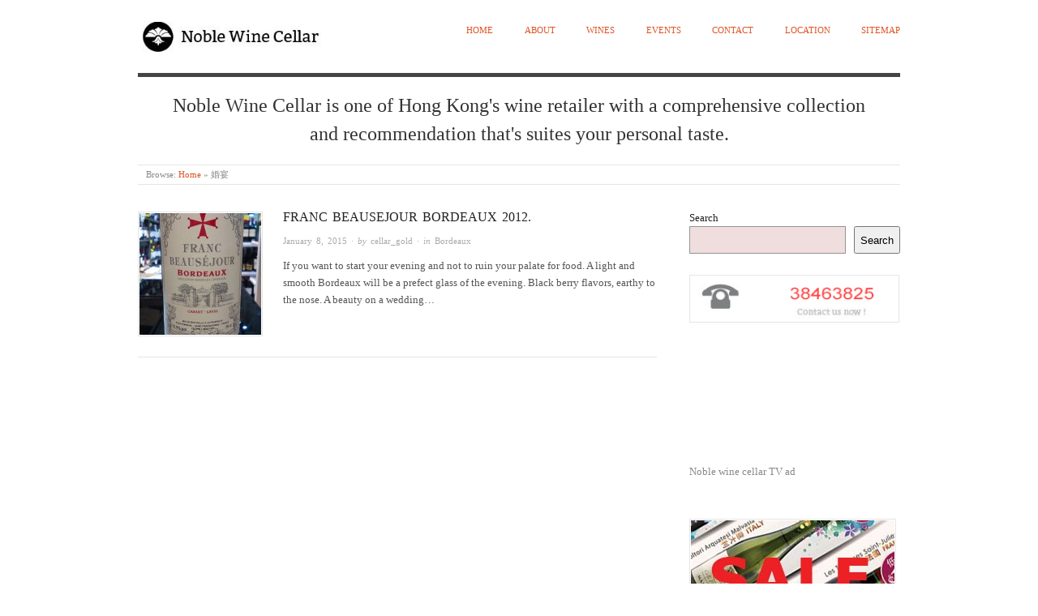

--- FILE ---
content_type: text/html; charset=UTF-8
request_url: https://noblewinecellar.com/tag/%E5%A9%9A%E5%AE%B4/
body_size: 9343
content:
<!doctype html>
<html lang="en-US">
<head>
<meta http-equiv="Content-Type" content="text/html; charset=UTF-8" />
<meta http-equiv="X-UA-Compatible" content="IE=edge,chrome=1">
<title>Noble Wine Cellar 君爵酒窖</title>

<meta name="keywords" content=" 香港婚宴酒, Hong Kong Wedding Wine, Japanese whisky in Hong Kong, Hong Kong Wine Shop, HK wedding wine, red wine, 紅酒, whiskey, whisky, cocktail, wedding wine, 婚宴紅酒, party wine, celebration wine, Hong Kong wedding wine, Japanese whisky, Suntory, yamazaki, Hibiki, Nikka, Macallan, Bordeaux, French wine, Italian wine, white wine, Reisling, dessert wine, ice wine, champagne, drinks, wedding wine Hong Kong, wedding wine HK, Glenmorangie, kavalan, Wedding Hk">
    
<!-- Mobile viewport optimized -->

<meta name="viewport" content="width=device-width, initial-scale=1.0, maximum-scale=1.0, user-scalable=no">



<!-- Title -->
<title>婚宴</title>

<link rel="profile" href="http://gmpg.org/xfn/11" />
<link rel="pingback" href="https://noblewinecellar.com/xmlrpc.php" />

<!-- WP Head -->
<meta name='robots' content='max-image-preview:large' />
<meta name="generator" content="WordPress 6.4.3" />
<meta name="template" content="Origin 0.5.8" />
<link rel='dns-prefetch' href='//fonts.googleapis.com' />
<link rel="alternate" type="application/rss+xml" title="Noble Wine Cellar  君爵酒窖 &raquo; Feed" href="https://noblewinecellar.com/feed/" />
<link rel="alternate" type="application/rss+xml" title="Noble Wine Cellar  君爵酒窖 &raquo; Comments Feed" href="https://noblewinecellar.com/comments/feed/" />
<link rel="alternate" type="application/rss+xml" title="Noble Wine Cellar  君爵酒窖 &raquo; 婚宴 Tag Feed" href="https://noblewinecellar.com/tag/%e5%a9%9a%e5%ae%b4/feed/" />
<script type="text/javascript">
/* <![CDATA[ */
window._wpemojiSettings = {"baseUrl":"https:\/\/s.w.org\/images\/core\/emoji\/14.0.0\/72x72\/","ext":".png","svgUrl":"https:\/\/s.w.org\/images\/core\/emoji\/14.0.0\/svg\/","svgExt":".svg","source":{"concatemoji":"https:\/\/noblewinecellar.com\/wp-includes\/js\/wp-emoji-release.min.js?ver=6.4.3"}};
/*! This file is auto-generated */
!function(i,n){var o,s,e;function c(e){try{var t={supportTests:e,timestamp:(new Date).valueOf()};sessionStorage.setItem(o,JSON.stringify(t))}catch(e){}}function p(e,t,n){e.clearRect(0,0,e.canvas.width,e.canvas.height),e.fillText(t,0,0);var t=new Uint32Array(e.getImageData(0,0,e.canvas.width,e.canvas.height).data),r=(e.clearRect(0,0,e.canvas.width,e.canvas.height),e.fillText(n,0,0),new Uint32Array(e.getImageData(0,0,e.canvas.width,e.canvas.height).data));return t.every(function(e,t){return e===r[t]})}function u(e,t,n){switch(t){case"flag":return n(e,"\ud83c\udff3\ufe0f\u200d\u26a7\ufe0f","\ud83c\udff3\ufe0f\u200b\u26a7\ufe0f")?!1:!n(e,"\ud83c\uddfa\ud83c\uddf3","\ud83c\uddfa\u200b\ud83c\uddf3")&&!n(e,"\ud83c\udff4\udb40\udc67\udb40\udc62\udb40\udc65\udb40\udc6e\udb40\udc67\udb40\udc7f","\ud83c\udff4\u200b\udb40\udc67\u200b\udb40\udc62\u200b\udb40\udc65\u200b\udb40\udc6e\u200b\udb40\udc67\u200b\udb40\udc7f");case"emoji":return!n(e,"\ud83e\udef1\ud83c\udffb\u200d\ud83e\udef2\ud83c\udfff","\ud83e\udef1\ud83c\udffb\u200b\ud83e\udef2\ud83c\udfff")}return!1}function f(e,t,n){var r="undefined"!=typeof WorkerGlobalScope&&self instanceof WorkerGlobalScope?new OffscreenCanvas(300,150):i.createElement("canvas"),a=r.getContext("2d",{willReadFrequently:!0}),o=(a.textBaseline="top",a.font="600 32px Arial",{});return e.forEach(function(e){o[e]=t(a,e,n)}),o}function t(e){var t=i.createElement("script");t.src=e,t.defer=!0,i.head.appendChild(t)}"undefined"!=typeof Promise&&(o="wpEmojiSettingsSupports",s=["flag","emoji"],n.supports={everything:!0,everythingExceptFlag:!0},e=new Promise(function(e){i.addEventListener("DOMContentLoaded",e,{once:!0})}),new Promise(function(t){var n=function(){try{var e=JSON.parse(sessionStorage.getItem(o));if("object"==typeof e&&"number"==typeof e.timestamp&&(new Date).valueOf()<e.timestamp+604800&&"object"==typeof e.supportTests)return e.supportTests}catch(e){}return null}();if(!n){if("undefined"!=typeof Worker&&"undefined"!=typeof OffscreenCanvas&&"undefined"!=typeof URL&&URL.createObjectURL&&"undefined"!=typeof Blob)try{var e="postMessage("+f.toString()+"("+[JSON.stringify(s),u.toString(),p.toString()].join(",")+"));",r=new Blob([e],{type:"text/javascript"}),a=new Worker(URL.createObjectURL(r),{name:"wpTestEmojiSupports"});return void(a.onmessage=function(e){c(n=e.data),a.terminate(),t(n)})}catch(e){}c(n=f(s,u,p))}t(n)}).then(function(e){for(var t in e)n.supports[t]=e[t],n.supports.everything=n.supports.everything&&n.supports[t],"flag"!==t&&(n.supports.everythingExceptFlag=n.supports.everythingExceptFlag&&n.supports[t]);n.supports.everythingExceptFlag=n.supports.everythingExceptFlag&&!n.supports.flag,n.DOMReady=!1,n.readyCallback=function(){n.DOMReady=!0}}).then(function(){return e}).then(function(){var e;n.supports.everything||(n.readyCallback(),(e=n.source||{}).concatemoji?t(e.concatemoji):e.wpemoji&&e.twemoji&&(t(e.twemoji),t(e.wpemoji)))}))}((window,document),window._wpemojiSettings);
/* ]]> */
</script>
<link rel='stylesheet' id='style-css' href='https://noblewinecellar.com/wp-content/themes/origin/style.min.css?ver=0.5.8' type='text/css' media='all' />
<style id='wp-emoji-styles-inline-css' type='text/css'>

	img.wp-smiley, img.emoji {
		display: inline !important;
		border: none !important;
		box-shadow: none !important;
		height: 1em !important;
		width: 1em !important;
		margin: 0 0.07em !important;
		vertical-align: -0.1em !important;
		background: none !important;
		padding: 0 !important;
	}
</style>
<link rel='stylesheet' id='wp-block-library-css' href='https://noblewinecellar.com/wp-includes/css/dist/block-library/style.min.css?ver=6.4.3' type='text/css' media='all' />
<style id='classic-theme-styles-inline-css' type='text/css'>
/*! This file is auto-generated */
.wp-block-button__link{color:#fff;background-color:#32373c;border-radius:9999px;box-shadow:none;text-decoration:none;padding:calc(.667em + 2px) calc(1.333em + 2px);font-size:1.125em}.wp-block-file__button{background:#32373c;color:#fff;text-decoration:none}
</style>
<style id='global-styles-inline-css' type='text/css'>
body{--wp--preset--color--black: #000000;--wp--preset--color--cyan-bluish-gray: #abb8c3;--wp--preset--color--white: #ffffff;--wp--preset--color--pale-pink: #f78da7;--wp--preset--color--vivid-red: #cf2e2e;--wp--preset--color--luminous-vivid-orange: #ff6900;--wp--preset--color--luminous-vivid-amber: #fcb900;--wp--preset--color--light-green-cyan: #7bdcb5;--wp--preset--color--vivid-green-cyan: #00d084;--wp--preset--color--pale-cyan-blue: #8ed1fc;--wp--preset--color--vivid-cyan-blue: #0693e3;--wp--preset--color--vivid-purple: #9b51e0;--wp--preset--gradient--vivid-cyan-blue-to-vivid-purple: linear-gradient(135deg,rgba(6,147,227,1) 0%,rgb(155,81,224) 100%);--wp--preset--gradient--light-green-cyan-to-vivid-green-cyan: linear-gradient(135deg,rgb(122,220,180) 0%,rgb(0,208,130) 100%);--wp--preset--gradient--luminous-vivid-amber-to-luminous-vivid-orange: linear-gradient(135deg,rgba(252,185,0,1) 0%,rgba(255,105,0,1) 100%);--wp--preset--gradient--luminous-vivid-orange-to-vivid-red: linear-gradient(135deg,rgba(255,105,0,1) 0%,rgb(207,46,46) 100%);--wp--preset--gradient--very-light-gray-to-cyan-bluish-gray: linear-gradient(135deg,rgb(238,238,238) 0%,rgb(169,184,195) 100%);--wp--preset--gradient--cool-to-warm-spectrum: linear-gradient(135deg,rgb(74,234,220) 0%,rgb(151,120,209) 20%,rgb(207,42,186) 40%,rgb(238,44,130) 60%,rgb(251,105,98) 80%,rgb(254,248,76) 100%);--wp--preset--gradient--blush-light-purple: linear-gradient(135deg,rgb(255,206,236) 0%,rgb(152,150,240) 100%);--wp--preset--gradient--blush-bordeaux: linear-gradient(135deg,rgb(254,205,165) 0%,rgb(254,45,45) 50%,rgb(107,0,62) 100%);--wp--preset--gradient--luminous-dusk: linear-gradient(135deg,rgb(255,203,112) 0%,rgb(199,81,192) 50%,rgb(65,88,208) 100%);--wp--preset--gradient--pale-ocean: linear-gradient(135deg,rgb(255,245,203) 0%,rgb(182,227,212) 50%,rgb(51,167,181) 100%);--wp--preset--gradient--electric-grass: linear-gradient(135deg,rgb(202,248,128) 0%,rgb(113,206,126) 100%);--wp--preset--gradient--midnight: linear-gradient(135deg,rgb(2,3,129) 0%,rgb(40,116,252) 100%);--wp--preset--font-size--small: 13px;--wp--preset--font-size--medium: 20px;--wp--preset--font-size--large: 36px;--wp--preset--font-size--x-large: 42px;--wp--preset--spacing--20: 0.44rem;--wp--preset--spacing--30: 0.67rem;--wp--preset--spacing--40: 1rem;--wp--preset--spacing--50: 1.5rem;--wp--preset--spacing--60: 2.25rem;--wp--preset--spacing--70: 3.38rem;--wp--preset--spacing--80: 5.06rem;--wp--preset--shadow--natural: 6px 6px 9px rgba(0, 0, 0, 0.2);--wp--preset--shadow--deep: 12px 12px 50px rgba(0, 0, 0, 0.4);--wp--preset--shadow--sharp: 6px 6px 0px rgba(0, 0, 0, 0.2);--wp--preset--shadow--outlined: 6px 6px 0px -3px rgba(255, 255, 255, 1), 6px 6px rgba(0, 0, 0, 1);--wp--preset--shadow--crisp: 6px 6px 0px rgba(0, 0, 0, 1);}:where(.is-layout-flex){gap: 0.5em;}:where(.is-layout-grid){gap: 0.5em;}body .is-layout-flow > .alignleft{float: left;margin-inline-start: 0;margin-inline-end: 2em;}body .is-layout-flow > .alignright{float: right;margin-inline-start: 2em;margin-inline-end: 0;}body .is-layout-flow > .aligncenter{margin-left: auto !important;margin-right: auto !important;}body .is-layout-constrained > .alignleft{float: left;margin-inline-start: 0;margin-inline-end: 2em;}body .is-layout-constrained > .alignright{float: right;margin-inline-start: 2em;margin-inline-end: 0;}body .is-layout-constrained > .aligncenter{margin-left: auto !important;margin-right: auto !important;}body .is-layout-constrained > :where(:not(.alignleft):not(.alignright):not(.alignfull)){max-width: var(--wp--style--global--content-size);margin-left: auto !important;margin-right: auto !important;}body .is-layout-constrained > .alignwide{max-width: var(--wp--style--global--wide-size);}body .is-layout-flex{display: flex;}body .is-layout-flex{flex-wrap: wrap;align-items: center;}body .is-layout-flex > *{margin: 0;}body .is-layout-grid{display: grid;}body .is-layout-grid > *{margin: 0;}:where(.wp-block-columns.is-layout-flex){gap: 2em;}:where(.wp-block-columns.is-layout-grid){gap: 2em;}:where(.wp-block-post-template.is-layout-flex){gap: 1.25em;}:where(.wp-block-post-template.is-layout-grid){gap: 1.25em;}.has-black-color{color: var(--wp--preset--color--black) !important;}.has-cyan-bluish-gray-color{color: var(--wp--preset--color--cyan-bluish-gray) !important;}.has-white-color{color: var(--wp--preset--color--white) !important;}.has-pale-pink-color{color: var(--wp--preset--color--pale-pink) !important;}.has-vivid-red-color{color: var(--wp--preset--color--vivid-red) !important;}.has-luminous-vivid-orange-color{color: var(--wp--preset--color--luminous-vivid-orange) !important;}.has-luminous-vivid-amber-color{color: var(--wp--preset--color--luminous-vivid-amber) !important;}.has-light-green-cyan-color{color: var(--wp--preset--color--light-green-cyan) !important;}.has-vivid-green-cyan-color{color: var(--wp--preset--color--vivid-green-cyan) !important;}.has-pale-cyan-blue-color{color: var(--wp--preset--color--pale-cyan-blue) !important;}.has-vivid-cyan-blue-color{color: var(--wp--preset--color--vivid-cyan-blue) !important;}.has-vivid-purple-color{color: var(--wp--preset--color--vivid-purple) !important;}.has-black-background-color{background-color: var(--wp--preset--color--black) !important;}.has-cyan-bluish-gray-background-color{background-color: var(--wp--preset--color--cyan-bluish-gray) !important;}.has-white-background-color{background-color: var(--wp--preset--color--white) !important;}.has-pale-pink-background-color{background-color: var(--wp--preset--color--pale-pink) !important;}.has-vivid-red-background-color{background-color: var(--wp--preset--color--vivid-red) !important;}.has-luminous-vivid-orange-background-color{background-color: var(--wp--preset--color--luminous-vivid-orange) !important;}.has-luminous-vivid-amber-background-color{background-color: var(--wp--preset--color--luminous-vivid-amber) !important;}.has-light-green-cyan-background-color{background-color: var(--wp--preset--color--light-green-cyan) !important;}.has-vivid-green-cyan-background-color{background-color: var(--wp--preset--color--vivid-green-cyan) !important;}.has-pale-cyan-blue-background-color{background-color: var(--wp--preset--color--pale-cyan-blue) !important;}.has-vivid-cyan-blue-background-color{background-color: var(--wp--preset--color--vivid-cyan-blue) !important;}.has-vivid-purple-background-color{background-color: var(--wp--preset--color--vivid-purple) !important;}.has-black-border-color{border-color: var(--wp--preset--color--black) !important;}.has-cyan-bluish-gray-border-color{border-color: var(--wp--preset--color--cyan-bluish-gray) !important;}.has-white-border-color{border-color: var(--wp--preset--color--white) !important;}.has-pale-pink-border-color{border-color: var(--wp--preset--color--pale-pink) !important;}.has-vivid-red-border-color{border-color: var(--wp--preset--color--vivid-red) !important;}.has-luminous-vivid-orange-border-color{border-color: var(--wp--preset--color--luminous-vivid-orange) !important;}.has-luminous-vivid-amber-border-color{border-color: var(--wp--preset--color--luminous-vivid-amber) !important;}.has-light-green-cyan-border-color{border-color: var(--wp--preset--color--light-green-cyan) !important;}.has-vivid-green-cyan-border-color{border-color: var(--wp--preset--color--vivid-green-cyan) !important;}.has-pale-cyan-blue-border-color{border-color: var(--wp--preset--color--pale-cyan-blue) !important;}.has-vivid-cyan-blue-border-color{border-color: var(--wp--preset--color--vivid-cyan-blue) !important;}.has-vivid-purple-border-color{border-color: var(--wp--preset--color--vivid-purple) !important;}.has-vivid-cyan-blue-to-vivid-purple-gradient-background{background: var(--wp--preset--gradient--vivid-cyan-blue-to-vivid-purple) !important;}.has-light-green-cyan-to-vivid-green-cyan-gradient-background{background: var(--wp--preset--gradient--light-green-cyan-to-vivid-green-cyan) !important;}.has-luminous-vivid-amber-to-luminous-vivid-orange-gradient-background{background: var(--wp--preset--gradient--luminous-vivid-amber-to-luminous-vivid-orange) !important;}.has-luminous-vivid-orange-to-vivid-red-gradient-background{background: var(--wp--preset--gradient--luminous-vivid-orange-to-vivid-red) !important;}.has-very-light-gray-to-cyan-bluish-gray-gradient-background{background: var(--wp--preset--gradient--very-light-gray-to-cyan-bluish-gray) !important;}.has-cool-to-warm-spectrum-gradient-background{background: var(--wp--preset--gradient--cool-to-warm-spectrum) !important;}.has-blush-light-purple-gradient-background{background: var(--wp--preset--gradient--blush-light-purple) !important;}.has-blush-bordeaux-gradient-background{background: var(--wp--preset--gradient--blush-bordeaux) !important;}.has-luminous-dusk-gradient-background{background: var(--wp--preset--gradient--luminous-dusk) !important;}.has-pale-ocean-gradient-background{background: var(--wp--preset--gradient--pale-ocean) !important;}.has-electric-grass-gradient-background{background: var(--wp--preset--gradient--electric-grass) !important;}.has-midnight-gradient-background{background: var(--wp--preset--gradient--midnight) !important;}.has-small-font-size{font-size: var(--wp--preset--font-size--small) !important;}.has-medium-font-size{font-size: var(--wp--preset--font-size--medium) !important;}.has-large-font-size{font-size: var(--wp--preset--font-size--large) !important;}.has-x-large-font-size{font-size: var(--wp--preset--font-size--x-large) !important;}
.wp-block-navigation a:where(:not(.wp-element-button)){color: inherit;}
:where(.wp-block-post-template.is-layout-flex){gap: 1.25em;}:where(.wp-block-post-template.is-layout-grid){gap: 1.25em;}
:where(.wp-block-columns.is-layout-flex){gap: 2em;}:where(.wp-block-columns.is-layout-grid){gap: 2em;}
.wp-block-pullquote{font-size: 1.5em;line-height: 1.6;}
</style>
<link rel='stylesheet' id='origin_fancybox-stylesheet-css' href='https://noblewinecellar.com/wp-content/themes/origin/js/fancybox/jquery.fancybox-1.3.4.css?ver=1' type='text/css' media='screen' />
<link rel='stylesheet' id='font-bitter-css' href='http://fonts.googleapis.com/css?family=Bitter&#038;ver=1' type='text/css' media='screen' />
<script type="text/javascript" src="https://noblewinecellar.com/wp-includes/js/jquery/jquery.min.js?ver=3.7.1" id="jquery-core-js"></script>
<script type="text/javascript" src="https://noblewinecellar.com/wp-includes/js/jquery/jquery-migrate.min.js?ver=3.4.1" id="jquery-migrate-js"></script>
<link rel="https://api.w.org/" href="https://noblewinecellar.com/wp-json/" /><link rel="alternate" type="application/json" href="https://noblewinecellar.com/wp-json/wp/v2/tags/85" /><link rel="EditURI" type="application/rsd+xml" title="RSD" href="https://noblewinecellar.com/xmlrpc.php?rsd" />

	<style type="text/css">

		/* Font size. */
		
		/* Font family. */
					body { font-family: 'Bitter', serif; }
		
		/* Link color. */
				a:hover, a:focus { color: #000; }

		/* Custom CSS. */
		
	
	</style>	


</head>

<body class="wordpress ltr en_US parent-theme y2026 m01 d19 h11 monday logged-out custom-header archive taxonomy taxonomy-post_tag taxonomy-post_tag-85">

	
	<div id="container">
		
		<div class="wrap">

				
			<div id="header">
	
					
					<div id="branding">
						
						<div id="site-title">
<a href="https://noblewinecellar.com" title="Noble Wine Cellar  君爵酒窖" rel="Home">
<img class="logo" src="https://www.noblewinecellar.com/wp-content/uploads/2024/03/cropped-nwclogo.jpg" alt="Noble Wine Cellar  君爵酒窖" />
</a>
</div>
						
					</div><!-- #branding -->
					
					
	
	<div id="menu-primary" class="site-navigation menu-container" role="navigation">

		<span class="menu-toggle">Menu</span>

		
		<div class="menu"><ul id="menu-primary-items" class="nav-menu"><li id="menu-item-694" class="menu-item menu-item-type-custom menu-item-object-custom menu-item-694"><a href="http://www.noblewinecellar.com/">Home</a></li>
<li id="menu-item-695" class="menu-item menu-item-type-post_type menu-item-object-page menu-item-695"><a href="https://noblewinecellar.com/about/">About</a></li>
<li id="menu-item-708" class="menu-item menu-item-type-post_type menu-item-object-page menu-item-708"><a href="https://noblewinecellar.com/wines/">Wines</a></li>
<li id="menu-item-700" class="menu-item menu-item-type-post_type menu-item-object-page menu-item-700"><a href="https://noblewinecellar.com/events/">Events</a></li>
<li id="menu-item-698" class="menu-item menu-item-type-post_type menu-item-object-page menu-item-698"><a href="https://noblewinecellar.com/contact/">Contact</a></li>
<li id="menu-item-703" class="menu-item menu-item-type-post_type menu-item-object-page menu-item-703"><a href="https://noblewinecellar.com/location/">Location</a></li>
<li id="menu-item-706" class="menu-item menu-item-type-post_type menu-item-object-page menu-item-706"><a href="https://noblewinecellar.com/sitemap/">Sitemap</a></li>
</ul></div>
		
	</div><!-- #menu-primary .menu-container -->

	
					
					<div id="site-description"><span>Noble Wine Cellar is one of Hong Kong&#039;s wine retailer with a comprehensive collection and recommendation that&#039;s suites your personal taste.</span></div>	
						
				
		<div class="breadcrumb-trail breadcrumbs" itemprop="breadcrumb">
			<span class="trail-browse">Browse:</span> <span class="trail-begin"><a href="https://noblewinecellar.com" title="Noble Wine Cellar  君爵酒窖">Home</a></span>
			 <span class="sep">&raquo;</span> <span class="trail-end">婚宴</span>
		</div>	
			</div><!-- #header -->
	
				
				
			<div id="main">
	
				
	
	<div id="content">

		
		<div class="hfeed">

			
				
					
					<div id="post-420" class="hentry post publish post-1 odd author-cellar_gold category-bordeaux post_tag-bordeaux-2 post_tag-party-wine post_tag-wedding-wine post_tag-85 post_tag-125 post_tag-77">		

						
						<a href="https://noblewinecellar.com/franc-beausejour-bordeaux-2012/" title="Franc Beausejour Bordeaux 2012."><img src="https://noblewinecellar.com/wp-content/uploads/2015/01/FrancBeausejour-s2-150x150-1.jpg" alt="Franc Beausejour Bordeaux 2012." class="thumbnail" /></a>
						<h2 class='post-title entry-title'><a href='https://noblewinecellar.com/franc-beausejour-bordeaux-2012/'>Franc Beausejour Bordeaux 2012.</a></h2>
						<div class="byline"><time class="published" datetime="2015-01-08T18:56:10+00:00" title="Thursday, January 8th, 2015, 6:56 pm">January 8, 2015</time> &middot; by <span class="author vcard"><a class="url fn n" rel="author" href="https://noblewinecellar.com/author/cellar_gold/" title="cellar_gold">cellar_gold</a></span> &middot; in <span class="category"><a href="https://noblewinecellar.com/category/bordeaux/" rel="tag">Bordeaux</a></span> </div>
						<div class="entry-summary">
							
							<p>If you want to start your evening and not to ruin your palate for food. A light and smooth Bordeaux will be a prefect glass of the evening. Black berry flavors, earthy to the nose. A beauty on a wedding&#8230;</p>
							
														
						</div><!-- .entry-summary -->

						
					</div><!-- .hentry -->

					
				
			
		</div><!-- .hfeed -->

		
		
	
	
	</div><!-- #content -->

	
				
	
	<div id="sidebar-primary" class="sidebar">

		
		<section id="block-7" class="widget widget_block widget_search widget-widget_block widget_search"><form role="search" method="get" action="https://noblewinecellar.com/" class="wp-block-search__button-outside wp-block-search__text-button wp-block-search"    ><label class="wp-block-search__label" for="wp-block-search__input-1" >Search</label><div class="wp-block-search__inside-wrapper " ><input class="wp-block-search__input" id="wp-block-search__input-1" placeholder="" value="" type="search" name="s" required /><button aria-label="Search" class="wp-block-search__button wp-element-button" type="submit" >Search</button></div></form></section><section id="block-8" class="widget widget_block widget-widget_block"><img loading="lazy" decoding="async" src="https://noblewinecellar.com/wp-content/uploads/2024/07/telephone.png" alt="NWC telephone number" height="51" width="255"></section><section id="block-9" class="widget widget_block widget-widget_block"><iframe loading="lazy" width="251" height="141" src="http://www.youtube.com/embed/OiLerICkSpw?autoplay=1&loop=1&playlist=OiLerICkSpw" frameborder="0" allowfullscreen></iframe><p>Noble wine cellar TV ad</p></section><section id="block-10" class="widget widget_block widget-widget_block"><a href="http://www.noblewinecellar.com/price-list-updated-2016-christmas-2/"><img decoding="async" src="http://www.noblewinecellar.com/wp-content/uploads/2016/11/Price-list.jpg" alt="Wine List"> </a></section><section id="block-12" class="widget widget_block widget_text widget-widget_block widget_text">
<p>君爵酒窖是香港具規模的酒類專門店，藏酒量豐富，而且種類多元。每種貨品，都經我們的專業團隊精心挑選，保證令您滿意。</p>
</section><section id="block-13" class="widget widget_block widget_text widget-widget_block widget_text">
<p>Our dedication :<br>We picked and tasted every bottle of wine that we stored in our cellar ! Feel free to tell us your wine preferences and we will be glad to suggest wines that suites your pallate.Check our occasional wine tasting and event .</p>
</section><section id="block-14" class="widget widget_block widget-widget_block"><p style="text-align: center;"><a rel="nofollow" href="http://feeds.feedburner.com/noblewinecellar/nwc" title="Subscribe to my feed" rel="alternate" type="application/rss+xml"><img decoding="async" src="/feed-icon32x32.png" alt="rss icon" style="border:0"/></a><a rel="nofollow" href="http://feeds.feedburner.com/noblewinecellar/nwc" title="Subscribe to my feed" rel="alternate" type="application/rss+xml"></a></p></section><section id="block-15" class="widget widget_block widget-widget_block"><!-- Begin MailChimp Signup Form -->

<style type="text/css">
	#mc_embed_signup{background:#fff; clear:left; font:14px Helvetica,Arial,sans-serif; width:85%;}<br />	/* Add your own MailChimp form style overrides in your site stylesheet or in this style block.<br />	   We recommend moving this block and the preceding CSS link to the HEAD of your HTML file. */<br /></style>
<div id="mc_embed_signup"><form id="mc-embedded-subscribe-form" class="validate" action="//noblewinecellar.us16.list-manage.com/subscribe/post?u=632301098927da5addc6aef94&amp;id=d02d84c670" method="post" name="mc-embedded-subscribe-form" novalidate="" target="_blank">
<div id="mc_embed_signup_scroll"><label for="mce-EMAIL">Subscribe to our mailing list</label>
<input id="mce-EMAIL" class="email" name="EMAIL" required="" type="email" value="" placeholder="email address" />
<!-- real people should not fill this in and expect good things - do not remove this or risk form bot signups-->
<div style="position: absolute; left: -5000px;" aria-hidden="true"><input tabindex="-1" name="b_632301098927da5addc6aef94_d02d84c670" type="text" value="" /></div>
<div class="clear"><input id="mc-embedded-subscribe" class="button" name="subscribe" type="submit" value="Subscribe" /></div>
</div>
</form></div>
<!--End mc_embed_signup--></section><section id="block-16" class="widget widget_block widget-widget_block"><form style="border: 1px solid #ccc; padding: 3px; text-align: center;" action="http://feedburner.google.com/fb/a/mailverify" method="post" target="popupwindow">Enter your email address:

<input style="width: 140px;" name="email" type="text" />

<input name="uri" type="hidden" value="noblewinecellar/nwc" /><input name="loc" type="hidden" value="en_US" /><input type="submit" value="Subscribe" />

Delivered by <a href="http://feedburner.google.com" target="_blank" rel="nofollow noopener">FeedBurner</a>
</form></section><section id="block-3" class="widget widget_block widget-widget_block">
<div class="wp-block-group is-layout-flow wp-block-group-is-layout-flow"><div class="wp-block-group__inner-container">
<h2 class="wp-block-heading">Recent Posts</h2>


<ul class="wp-block-latest-posts__list wp-block-latest-posts"><li><a class="wp-block-latest-posts__post-title" href="https://noblewinecellar.com/highland-park-valkyrie/">Highland Park VALKYRIE Single Malt Whisky</a></li>
<li><a class="wp-block-latest-posts__post-title" href="https://noblewinecellar.com/glenfiddich-18-year-old-single-malt-whisky-and/">Glenfiddich 15 Year Old and Glenfiddich 18 Year Old Single Malt Whisky</a></li>
<li><a class="wp-block-latest-posts__post-title" href="https://noblewinecellar.com/baileys-chocolat-luxe-in-hk/">Baileys Chocolat Luxe in HK</a></li>
<li><a class="wp-block-latest-posts__post-title" href="https://noblewinecellar.com/price-list-updated-2016-christmas-2/">Price list updated &#8211; 2016 Christmas</a></li>
<li><a class="wp-block-latest-posts__post-title" href="https://noblewinecellar.com/penfolds-bin-707-cabernet-sauvignon/">The Penfolds Bin 707 Cabernet Sauvignon</a></li>
</ul></div></div>
</section><section id="block-4" class="widget widget_block widget-widget_block">
<div class="wp-block-group is-layout-flow wp-block-group-is-layout-flow"><div class="wp-block-group__inner-container"><p class="wp-block-tag-cloud"><a href="https://noblewinecellar.com/tag/announcement/" class="tag-cloud-link tag-link-104 tag-link-position-1" style="font-size: 8pt;" aria-label="announcement (1 item)">announcement</a>
<a href="https://noblewinecellar.com/tag/august2013/" class="tag-cloud-link tag-link-98 tag-link-position-2" style="font-size: 8pt;" aria-label="august2013 (1 item)">august2013</a>
<a href="https://noblewinecellar.com/tag/australia-2/" class="tag-cloud-link tag-link-10 tag-link-position-3" style="font-size: 14.222222222222pt;" aria-label="australia (4 items)">australia</a>
<a href="https://noblewinecellar.com/tag/bordeaux-2/" class="tag-cloud-link tag-link-15 tag-link-position-4" style="font-size: 17.333333333333pt;" aria-label="bordeaux (7 items)">bordeaux</a>
<a href="https://noblewinecellar.com/tag/chile/" class="tag-cloud-link tag-link-63 tag-link-position-5" style="font-size: 14.222222222222pt;" aria-label="Chile (4 items)">Chile</a>
<a href="https://noblewinecellar.com/tag/fathers-day/" class="tag-cloud-link tag-link-96 tag-link-position-6" style="font-size: 8pt;" aria-label="fathers day (1 item)">fathers day</a>
<a href="https://noblewinecellar.com/tag/fine-wines/" class="tag-cloud-link tag-link-99 tag-link-position-7" style="font-size: 8pt;" aria-label="fine wines (1 item)">fine wines</a>
<a href="https://noblewinecellar.com/tag/glenfiddich-15/" class="tag-cloud-link tag-link-140 tag-link-position-8" style="font-size: 8pt;" aria-label="Glenfiddich 15 (1 item)">Glenfiddich 15</a>
<a href="https://noblewinecellar.com/tag/gran-cru-classe/" class="tag-cloud-link tag-link-100 tag-link-position-9" style="font-size: 8pt;" aria-label="gran cru classe (1 item)">gran cru classe</a>
<a href="https://noblewinecellar.com/tag/hibiki/" class="tag-cloud-link tag-link-114 tag-link-position-10" style="font-size: 8pt;" aria-label="Hibiki (1 item)">Hibiki</a>
<a href="https://noblewinecellar.com/tag/hongkong/" class="tag-cloud-link tag-link-70 tag-link-position-11" style="font-size: 10.8pt;" aria-label="HongKong (2 items)">HongKong</a>
<a href="https://noblewinecellar.com/tag/kirin/" class="tag-cloud-link tag-link-115 tag-link-position-12" style="font-size: 8pt;" aria-label="Kirin (1 item)">Kirin</a>
<a href="https://noblewinecellar.com/tag/maipo-valley/" class="tag-cloud-link tag-link-103 tag-link-position-13" style="font-size: 8pt;" aria-label="Maipo Valley (1 item)">Maipo Valley</a>
<a href="https://noblewinecellar.com/tag/medoc/" class="tag-cloud-link tag-link-120 tag-link-position-14" style="font-size: 8pt;" aria-label="Medoc (1 item)">Medoc</a>
<a href="https://noblewinecellar.com/tag/muscat/" class="tag-cloud-link tag-link-111 tag-link-position-15" style="font-size: 8pt;" aria-label="Muscat (1 item)">Muscat</a>
<a href="https://noblewinecellar.com/tag/new-arrival-2/" class="tag-cloud-link tag-link-101 tag-link-position-16" style="font-size: 8pt;" aria-label="new arrival (1 item)">new arrival</a>
<a href="https://noblewinecellar.com/tag/newshop/" class="tag-cloud-link tag-link-105 tag-link-position-17" style="font-size: 8pt;" aria-label="newshop (1 item)">newshop</a>
<a href="https://noblewinecellar.com/tag/nikka-whisky/" class="tag-cloud-link tag-link-116 tag-link-position-18" style="font-size: 8pt;" aria-label="Nikka whisky (1 item)">Nikka whisky</a>
<a href="https://noblewinecellar.com/tag/onting/" class="tag-cloud-link tag-link-106 tag-link-position-19" style="font-size: 8pt;" aria-label="Onting (1 item)">Onting</a>
<a href="https://noblewinecellar.com/tag/party-wine/" class="tag-cloud-link tag-link-97 tag-link-position-20" style="font-size: 10.8pt;" aria-label="Party Wine (2 items)">Party Wine</a>
<a href="https://noblewinecellar.com/tag/penfolds/" class="tag-cloud-link tag-link-75 tag-link-position-21" style="font-size: 10.8pt;" aria-label="penfolds (2 items)">penfolds</a>
<a href="https://noblewinecellar.com/tag/pure-malt/" class="tag-cloud-link tag-link-117 tag-link-position-22" style="font-size: 8pt;" aria-label="pure malt (1 item)">pure malt</a>
<a href="https://noblewinecellar.com/tag/red-wine/" class="tag-cloud-link tag-link-3 tag-link-position-23" style="font-size: 22pt;" aria-label="red wine (15 items)">red wine</a>
<a href="https://noblewinecellar.com/tag/rose/" class="tag-cloud-link tag-link-112 tag-link-position-24" style="font-size: 8pt;" aria-label="Rose (1 item)">Rose</a>
<a href="https://noblewinecellar.com/tag/shop/" class="tag-cloud-link tag-link-21 tag-link-position-25" style="font-size: 10.8pt;" aria-label="shop (2 items)">shop</a>
<a href="https://noblewinecellar.com/tag/single-malt/" class="tag-cloud-link tag-link-118 tag-link-position-26" style="font-size: 8pt;" aria-label="Single malt (1 item)">Single malt</a>
<a href="https://noblewinecellar.com/tag/tuenmun/" class="tag-cloud-link tag-link-107 tag-link-position-27" style="font-size: 8pt;" aria-label="TuenMun (1 item)">TuenMun</a>
<a href="https://noblewinecellar.com/tag/viniq/" class="tag-cloud-link tag-link-138 tag-link-position-28" style="font-size: 8pt;" aria-label="viniq (1 item)">viniq</a>
<a href="https://noblewinecellar.com/tag/vodka/" class="tag-cloud-link tag-link-139 tag-link-position-29" style="font-size: 8pt;" aria-label="vodka (1 item)">vodka</a>
<a href="https://noblewinecellar.com/tag/wedding-wine/" class="tag-cloud-link tag-link-27 tag-link-position-30" style="font-size: 12.666666666667pt;" aria-label="wedding wine (3 items)">wedding wine</a>
<a href="https://noblewinecellar.com/tag/wedding-wine-hong-kong/" class="tag-cloud-link tag-link-72 tag-link-position-31" style="font-size: 12.666666666667pt;" aria-label="Wedding Wine Hong Kong (3 items)">Wedding Wine Hong Kong</a>
<a href="https://noblewinecellar.com/tag/whiskey-2/" class="tag-cloud-link tag-link-79 tag-link-position-32" style="font-size: 8pt;" aria-label="whiskey (1 item)">whiskey</a>
<a href="https://noblewinecellar.com/tag/whisky/" class="tag-cloud-link tag-link-37 tag-link-position-33" style="font-size: 16.555555555556pt;" aria-label="whisky (6 items)">whisky</a>
<a href="https://noblewinecellar.com/tag/white-wine/" class="tag-cloud-link tag-link-113 tag-link-position-34" style="font-size: 8pt;" aria-label="White wine (1 item)">White wine</a>
<a href="https://noblewinecellar.com/tag/wine/" class="tag-cloud-link tag-link-32 tag-link-position-35" style="font-size: 15.466666666667pt;" aria-label="Wine (5 items)">Wine</a>
<a href="https://noblewinecellar.com/tag/wines/" class="tag-cloud-link tag-link-8 tag-link-position-36" style="font-size: 14.222222222222pt;" aria-label="wines (4 items)">wines</a>
<a href="https://noblewinecellar.com/tag/wineshop/" class="tag-cloud-link tag-link-109 tag-link-position-37" style="font-size: 8pt;" aria-label="wineshop (1 item)">wineshop</a>
<a href="https://noblewinecellar.com/tag/wine-shop-in-hk/" class="tag-cloud-link tag-link-108 tag-link-position-38" style="font-size: 8pt;" aria-label="Wine shop in HK (1 item)">Wine shop in HK</a>
<a href="https://noblewinecellar.com/tag/yamazaki/" class="tag-cloud-link tag-link-119 tag-link-position-39" style="font-size: 10.8pt;" aria-label="Yamazaki (2 items)">Yamazaki</a>
<a href="https://noblewinecellar.com/tag/%e5%90%9b%e7%88%b5%e9%85%92%e7%aa%96-%e5%ae%89%e5%ae%9a%e5%ba%97/" class="tag-cloud-link tag-link-102 tag-link-position-40" style="font-size: 10.8pt;" aria-label="君爵酒窖 (安定店) (2 items)">君爵酒窖 (安定店)</a>
<a href="https://noblewinecellar.com/tag/%e5%a5%94%e5%af%8c/" class="tag-cloud-link tag-link-76 tag-link-position-41" style="font-size: 10.8pt;" aria-label="奔富 (2 items)">奔富</a>
<a href="https://noblewinecellar.com/tag/%e5%a9%9a%e5%ae%b4%e7%b4%85%e9%85%92/" class="tag-cloud-link tag-link-28 tag-link-position-42" style="font-size: 10.8pt;" aria-label="婚宴紅酒 (2 items)">婚宴紅酒</a>
<a href="https://noblewinecellar.com/tag/%e7%b4%85%e9%85%92/" class="tag-cloud-link tag-link-64 tag-link-position-43" style="font-size: 12.666666666667pt;" aria-label="紅酒 (3 items)">紅酒</a>
<a href="https://noblewinecellar.com/tag/%e9%85%92/" class="tag-cloud-link tag-link-77 tag-link-position-44" style="font-size: 10.8pt;" aria-label="酒 (2 items)">酒</a>
<a href="https://noblewinecellar.com/tag/%e9%a6%99%e6%b8%af%e5%a9%9a%e5%ae%b4%e9%85%92/" class="tag-cloud-link tag-link-110 tag-link-position-45" style="font-size: 8pt;" aria-label="香港婚宴酒 (1 item)">香港婚宴酒</a></p></div></div>
</section>
		
	</div><!-- #sidebar-primary .aside -->

	

				
		</div><!-- #main -->

		
				

		
		<div id="footer">

			
			<div class="footer-content">
				
				<p class="copyright">Copyright &#169; 2026 <a class="site-link" href="https://noblewinecellar.com" title="Noble Wine Cellar  君爵酒窖" rel="home"><span>Noble Wine Cellar  君爵酒窖</span></a></p>

<p class="credit">Powered by <a class="wp-link" href="http://wordpress.org" title="State-of-the-art semantic personal publishing platform"><span>WordPress</span></a> and <a class="theme-link" href="http://alienwp.com/themes/origin/" title="Origin WordPress Theme"><span>Origin</span></a></p>
				
			</div>

			
		</div><!-- #footer -->

		
		
		</div><!-- .wrap -->

	</div><!-- #container -->

	
	<script type="text/javascript" src="https://noblewinecellar.com/wp-content/themes/origin/js/fancybox/jquery.fancybox-1.3.4.pack.js?ver=1.0" id="origin_fancybox-js"></script>
<script type="text/javascript" src="https://noblewinecellar.com/wp-content/themes/origin/js/fitvids/jquery.fitvids.js?ver=1.0" id="origin_fitvids-js"></script>
<script type="text/javascript" src="https://noblewinecellar.com/wp-content/themes/origin/js/footer-scripts.js?ver=1.0" id="origin_footer-scripts-js"></script>
<script type="text/javascript" src="https://noblewinecellar.com/wp-content/themes/origin/js/navigation.js?ver=20130228" id="origin_navigation-js"></script>
<script type="text/javascript" src="https://noblewinecellar.com/wp-content/themes/origin/library/js/drop-downs.min.js?ver=20130805" id="drop-downs-js"></script>


	
</body>
</html>